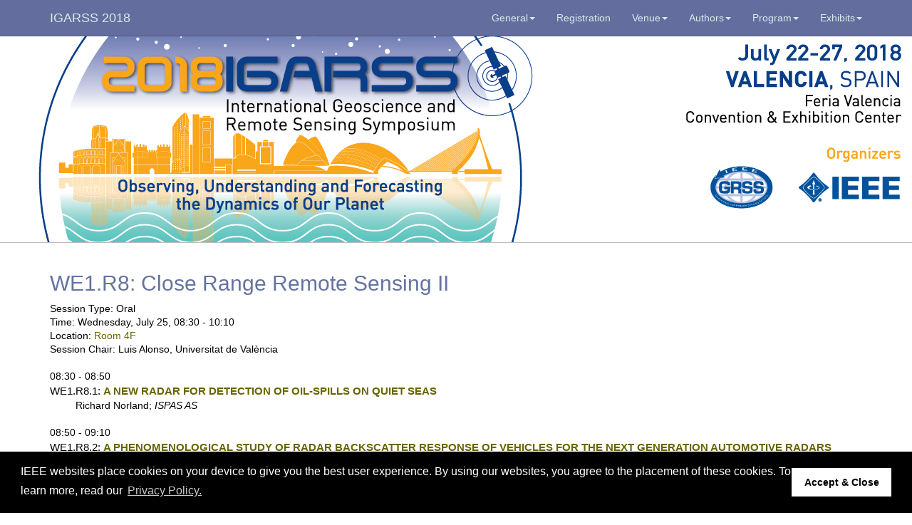

--- FILE ---
content_type: text/html
request_url: https://igarss2018.org/Papers/PublicSessionIndex3.asp?Sessionid=1272
body_size: 3423
content:

<!DOCTYPE html>
<html lang="en">

<head>

    <meta charset="utf-8">
    <meta http-equiv="X-UA-Compatible" content="IE=edge">
    <meta name="viewport" content="width=device-width, initial-scale=1">
    <meta name="description" content="">
    <meta name="author" content="">

    <title>2018 IEEE International Geoscience and Remote Sensing Symposium - IGARSS 2018 - Valencia, Spain - 22-27 July 2018</title>

    <!-- jQuery (necessary for Bootstrap's JavaScript plugins) -->
    <script src="../js/jquery-3.2.1.min.js"></script>

    <!-- Include all compiled plugins (below), or include individual files as needed -->
    <script src="../js/bootstrap.js"></script>

    <link href="../css/bootstrap.css" rel="stylesheet" />
    <link href="../css/lavish-bootstrap.css" rel="stylesheet" />
    <link href="../css/ig18.css" rel="stylesheet" />

    <!-- HTML5 Shim and Respond.js IE8 support of HTML5 elements and media queries -->
    <!-- WARNING: Respond.js doesn't work if you view the page via file:// -->
    <!--[if lt IE 9]>
        <script src="https://oss.maxcdn.com/libs/html5shiv/3.7.0/html5shiv.js"></script>
        <script src="https://oss.maxcdn.com/libs/respond.js/1.4.2/respond.min.js"></script>
    <![endif]-->

    <link href="../css/ig18.css" rel="stylesheet" type="text/css" />
    
    <script src="https://s3-us-west-2.amazonaws.com/ieeeshutpages/gdpr/settings.js"></script>
    <link rel="stylesheet" type="text/css" href="https://cdnjs.cloudflare.com/ajax/libs/cookieconsent2/3.0.3/cookieconsent.min.css" />
    <script src="https://cdnjs.cloudflare.com/ajax/libs/cookieconsent2/3.0.3/cookieconsent.min.js"></script>
    <script>
    window.addEventListener("load", function(){
     window.cookieconsent.initialise(json)
    });
    </script>
</head>


<body>


<!-- Navigation -->
<nav class="navbar navbar-inverse navbar-fixed-top">
  <div class="container">
    <!-- Brand and toggle get grouped for better mobile display -->
    <div class="navbar-header">
      <button type="button" class="navbar-toggle" data-toggle="collapse" data-target="#bs-example-navbar-collapse-1">
        <span class="sr-only">Toggle navigation</span>
        <span class="icon-bar"></span>
        <span class="icon-bar"></span>
        <span class="icon-bar"></span>
      </button>
      <a class="navbar-brand" href="../default.asp">IGARSS 2018</a>
    </div><!--/navbar-header-->
    <!-- Collect the nav links, forms, and other content for toggling -->
    <div class="collapse navbar-collapse" id="bs-example-navbar-collapse-1">
    
<ul class="nav navbar-nav navbar-right">

  <li class="dropdown">
    <a href="#" class="dropdown-toggle" data-toggle="dropdown">General<b class="caret"></b></a>
    <ul class="dropdown-menu"> 
      <li><a href="../App.asp" >IGARSS App</a></li>
      <li><a href="../Photos/" >Photos</a></li>
      <li><a href="../Committee.asp" >Organizing Commitee</a></li>
      <li><a href="../Visa.asp" >Visa Information</a></li>
      <li><a href="../Contact.asp" >Contact</a></li>
    </ul>
  </li>

  
  
  <li class=""><a href="../Registration.asp" >Registration</a></li>

  <li class="dropdown">
    <a href="#" class="dropdown-toggle" data-toggle="dropdown">Venue<b class="caret"></b></a>
    <ul class="dropdown-menu"> 
      <li><a href="../Venue.asp" >Venue</a></li>
      <li><a href="../Valencia.asp" >What about Valencia</a></li>
      <li><a href="../Accommodations.asp" >Accommodations</a></li>
    </ul>
  </li>

  

  <li class="dropdown">
    <a href="#" class="dropdown-toggle" data-toggle="dropdown">Authors<b class="caret"></b></a>
    <ul class="dropdown-menu"> 
      <li><a href="../ImportantDates.asp" >Important Dates</a></li>
      <li><a href="../CallForPapers.asp" >Call for Papers</a></li>
      <li><a href="../Papers.asp" >Paper Submission</a></li>
      <li><a href="../TravelSupport.asp" >Student Travel Support</a></li>
    </ul>
  </li>

  

  <li class="dropdown">
    <a href="#" class="dropdown-toggle" data-toggle="dropdown">Program<b class="caret"></b></a>
    <ul class="dropdown-menu"> 
      <li><a href="../PlenarySession.asp" >Opening and Plenary Session</a></li>
      <li><a href="../RegularProgram.asp" >Technical Program</a></li>
      <li><a href="../Tutorials.asp" >Tutorials</a></li>
      <li><a href="../GRSSEvents.asp" >GRSS Events</a></li>
      <li><a href="../SocialEvents.asp" >Social Events</a></li>
      <li><a href="../SummerSchool.asp" >Summer School</a></li>
    </ul>
  </li>

  

  <li class="dropdown">
    <a href="#" class="dropdown-toggle" data-toggle="dropdown">Exhibits<b class="caret"></b></a>
    <ul class="dropdown-menu"> 
      <li><a href="../Exhibitors_Sponsors.asp" >Exhibits</a></li>
      <li><a href="../Patrons.asp" >Patrons</a></li>
      <li><a href="../Exhibitors.asp" >Exhibitors</a></li>
    </ul>
  </li>

  

</ul>
    </div>
    <!-- /.navbar-collapse -->
  </div>
  <!-- /.container -->
</nav>
<header class="page-header">
 <div class="container-fluid">
   <div class="row hidden-xs hidden-sm">
     <div class="col-xs-8 ig18_header">
       <img id="ig18_headerlogo" src="../images/IG18_HeaderLogo.png" alt="IGARSS 2018" class="img-responsive pull-left" />
     </div><!-- /.col -->
       <div class="col-xs-4 ig18_header">
       <img id="ig18_headertext" src="../images/IG18_HeaderText.png" alt="IGARSS 2018" class="img-responsive pull-right" />
     </div><!-- /.col -->
   </div>
   <div class="row hidden-md hidden-lg">
     <div class="col-xs-12 ig18_header">
       <img id="ig18_headerlogo" src="../images/IG18_HeaderLogo.png" alt="IGARSS 2018" class="img-responsive pull-left" />
     </div><!-- /.col -->
   </div>
  </div>
</header>

<!-- Page Content -->
<div class="container ig18_container">

<a name="Top"></a>
<table border="0" class="SessionDescription">


 <tr><td><h2>WE1.R8: Close Range Remote Sensing II</h2></td></tr>
<tr><td>Session Type:&nbsp;Oral
   </td>
   </tr>
   <tr><td>Time:&nbsp;Wednesday, July 25, 08:30 - 10:10
   </td>
   </tr>
   <tr><td>Location:&nbsp;<a href="../RegularProgram.asp?location=Room+4F" class="locationlink">Room 4F</a>
   </td>
   </tr>

   <tr><td>Session Chair: Luis Alonso, Universitat de València
</td></tr>
   <tr><td>&nbsp;</td></tr>



   <tr class="timeslot"><td>08:30 - 08:50</td></tr>

   <tr>
     <td>
       <span style="font-size: 110%;">WE1.R8.1:<a href="viewpapers.asp?papernum=2742" class="locationlink"> <b>A NEW RADAR FOR DETECTION OF OIL-SPILLS ON QUIET SEAS</b></a></span>
     </td>
   </tr>
    
   </tr>
  <tr><td>&nbsp;&nbsp;&nbsp;&nbsp;&nbsp;&nbsp;&nbsp;&nbsp;&nbsp;Richard Norland;  <em>ISPAS AS</em></td></tr>
   <tr><td>&nbsp;</td></tr>



   <tr class="timeslot"><td>08:50 - 09:10</td></tr>

   <tr>
     <td>
       <span style="font-size: 110%;">WE1.R8.2:<a href="viewpapers.asp?papernum=3538" class="locationlink"> <b>A PHENOMENOLOGICAL STUDY OF RADAR BACKSCATTER RESPONSE OF VEHICLES FOR THE NEXT GENERATION AUTOMOTIVE RADARS</b></a></span>
     </td>
   </tr>
    
   </tr>
  <tr><td>&nbsp;&nbsp;&nbsp;&nbsp;&nbsp;&nbsp;&nbsp;&nbsp;&nbsp;Abdulrahman Alaqeel;  <em>The university of Michigan, Ann Arbor</em></td></tr><tr><td>&nbsp;&nbsp;&nbsp;&nbsp;&nbsp;&nbsp;&nbsp;&nbsp;&nbsp;Amr Ibrahim;  <em>The university of Michigan, Ann Arbor</em></td></tr><tr><td>&nbsp;&nbsp;&nbsp;&nbsp;&nbsp;&nbsp;&nbsp;&nbsp;&nbsp;Adib Nashashibi;  <em>The university of Michigan, Ann Arbor</em></td></tr><tr><td>&nbsp;&nbsp;&nbsp;&nbsp;&nbsp;&nbsp;&nbsp;&nbsp;&nbsp;Hussein Shaman;  <em>King Abdulaziz City for Science and Technology</em></td></tr><tr><td>&nbsp;&nbsp;&nbsp;&nbsp;&nbsp;&nbsp;&nbsp;&nbsp;&nbsp;Kamal Sarabandi;  <em>The university of Michigan, Ann Arbor</em></td></tr>
   <tr><td>&nbsp;</td></tr>



   <tr class="timeslot"><td>09:10 - 09:30</td></tr>

   <tr>
     <td>
       <span style="font-size: 110%;">WE1.R8.3:<a href="viewpapers.asp?papernum=3791" class="locationlink"> <b>INTERIM REPORT OF SUPER LOW ALTITUDE SATELLITE OPERATION</b></a></span>
     </td>
   </tr>
    
   </tr>
  <tr><td>&nbsp;&nbsp;&nbsp;&nbsp;&nbsp;&nbsp;&nbsp;&nbsp;&nbsp;Haruo Kawasaki;  <em>Japan Aerospace Exploration Agency</em></td></tr><tr><td>&nbsp;&nbsp;&nbsp;&nbsp;&nbsp;&nbsp;&nbsp;&nbsp;&nbsp;Kazuya Konoue;  <em>Japan Aerospace Exploration Agency</em></td></tr><tr><td>&nbsp;&nbsp;&nbsp;&nbsp;&nbsp;&nbsp;&nbsp;&nbsp;&nbsp;Hirokazu Hoshino;  <em>Japan Aerospace Exploration Agency</em></td></tr><tr><td>&nbsp;&nbsp;&nbsp;&nbsp;&nbsp;&nbsp;&nbsp;&nbsp;&nbsp;Yutaka Kaneko;  <em>Japan Aerospace Exploration Agency</em></td></tr><tr><td>&nbsp;&nbsp;&nbsp;&nbsp;&nbsp;&nbsp;&nbsp;&nbsp;&nbsp;Masanori Sasaki;  <em>Japan Aerospace Exploration Agency</em></td></tr>
   <tr><td>&nbsp;</td></tr>



   <tr class="timeslot"><td>09:30 - 09:50</td></tr>

   <tr>
     <td>
       <span style="font-size: 110%;">WE1.R8.4:<a href="viewpapers.asp?papernum=4252" class="locationlink"> <b>EXTRACTION OF STRUCTURAL AND MINERALOGICAL FEATURES FROM HYPERSPECTRAL DRILL-CORE SCANS</b></a></span>
     </td>
   </tr>
    
   </tr>
  <tr><td>&nbsp;&nbsp;&nbsp;&nbsp;&nbsp;&nbsp;&nbsp;&nbsp;&nbsp;Laura Tusa;  <em>Helmholtz-Zentrum Dresden-Rossendorf, Helmholtz Institute Freiberg for Resource Technology</em></td></tr><tr><td>&nbsp;&nbsp;&nbsp;&nbsp;&nbsp;&nbsp;&nbsp;&nbsp;&nbsp;Louis Andreani;  <em>Helmholtz-Zentrum Dresden-Rossendorf, Helmholtz Institute Freiberg for Resource Technology</em></td></tr><tr><td>&nbsp;&nbsp;&nbsp;&nbsp;&nbsp;&nbsp;&nbsp;&nbsp;&nbsp;Eric Pohl;  <em>LSCE/IPSL, CEA-CNRS-UVSQ, Université Paris-Saclay, Gif-sur-Yvette, France</em></td></tr><tr><td>&nbsp;&nbsp;&nbsp;&nbsp;&nbsp;&nbsp;&nbsp;&nbsp;&nbsp;Cecilia Contreras;  <em>Helmholtz-Zentrum Dresden-Rossendorf, Helmholtz Institute Freiberg for Resource Technology</em></td></tr><tr><td>&nbsp;&nbsp;&nbsp;&nbsp;&nbsp;&nbsp;&nbsp;&nbsp;&nbsp;Mahdi Khodadadzadeh;  <em>Helmholtz-Zentrum Dresden-Rossendorf, Helmholtz Institute Freiberg for Resource Technology</em></td></tr><tr><td>&nbsp;&nbsp;&nbsp;&nbsp;&nbsp;&nbsp;&nbsp;&nbsp;&nbsp;Richard Gloaguen;  <em>Helmholtz-Zentrum Dresden-Rossendorf, Helmholtz Institute Freiberg for Resource Technology</em></td></tr><tr><td>&nbsp;&nbsp;&nbsp;&nbsp;&nbsp;&nbsp;&nbsp;&nbsp;&nbsp;Jens Gutzmer;  <em>Helmholtz-Zentrum Dresden-Rossendorf, Helmholtz Institute Freiberg for Resource Technology</em></td></tr>
   <tr><td>&nbsp;</td></tr>



   <tr class="timeslot"><td>09:50 - 10:10</td></tr>

   <tr>
     <td>
       <span style="font-size: 110%;">WE1.R8.5:<a href="viewpapers.asp?papernum=2228" class="locationlink"> <b>PROPOSAL OF MILLIMETER-WAVE ADAPTIVE GLUCOSE-CONCENTRATION ESTIMATION SYSTEM USING COMPLEX-VALUED NEURAL NETWORKS</b></a></span>
     </td>
   </tr>
    
   </tr>
  <tr><td>&nbsp;&nbsp;&nbsp;&nbsp;&nbsp;&nbsp;&nbsp;&nbsp;&nbsp;Shizhen Hu;  <em>The University of Tokyo</em></td></tr><tr><td>&nbsp;&nbsp;&nbsp;&nbsp;&nbsp;&nbsp;&nbsp;&nbsp;&nbsp;Akira Hirose;  <em>The University of Tokyo</em></td></tr>
   <tr><td>&nbsp;</td></tr>

</table>


  </div>
  <!-- /.container -->

  <div id="footer" class="footer">
    <div class="container">
      <div class="row text-center">
        <div class="text-muted small col-md-6">&copy;2026 IEEE. Host: <a href="http://cmsworldwide.com" target="_blank">http://cmsworldwide.com</a></div>
        <div class="text-muted small col-md-6">Last updated Wednesday, July 05, 2017</div>
      <div class="row text-center">
      </div><!--/.row-->
        <div class="text-muted small col-md-6"></div>
        <div class="text-muted small col-md-6">Support: <a href="mailto:webmaster@igarss2018.org">webmaster@igarss2018.org</a></div>
      </div><!--/.row-->
    </div><!--/.container-->
  </div>

</body>

</html>
